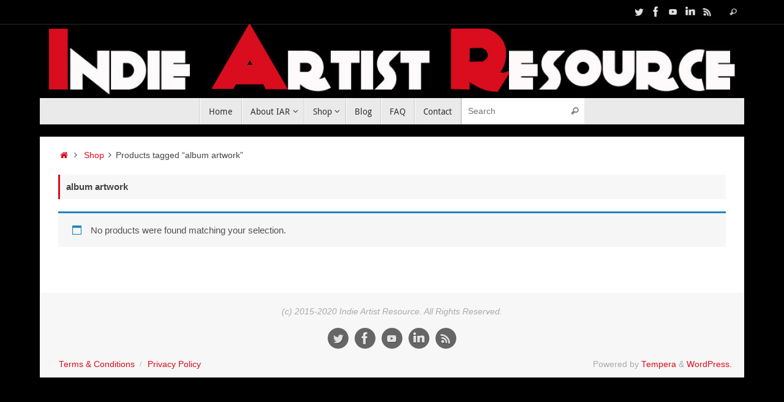

--- FILE ---
content_type: text/html; charset=UTF-8
request_url: http://indieartistresource.com/product-tag/album-artwork/
body_size: 11421
content:
<!DOCTYPE html>
<html lang="en">
<head>
<meta name="viewport" content="width=device-width, user-scalable=no, initial-scale=1.0, minimum-scale=1.0, maximum-scale=1.0">
<meta http-equiv="Content-Type" content="text/html; charset=UTF-8" />
<link rel="profile" href="http://gmpg.org/xfn/11" />
<link rel="pingback" href="http://indieartistresource.com/xmlrpc.php" />
<title>album artwork &#8211; Indie Artist Resource</title>
<meta name='robots' content='max-image-preview:large' />
<link rel='dns-prefetch' href='//ajax.googleapis.com' />
<link rel='dns-prefetch' href='//fonts.googleapis.com' />
<script type="text/javascript">
/* <![CDATA[ */
window._wpemojiSettings = {"baseUrl":"https:\/\/s.w.org\/images\/core\/emoji\/15.0.3\/72x72\/","ext":".png","svgUrl":"https:\/\/s.w.org\/images\/core\/emoji\/15.0.3\/svg\/","svgExt":".svg","source":{"concatemoji":"http:\/\/indieartistresource.com\/wp-includes\/js\/wp-emoji-release.min.js"}};
/*! This file is auto-generated */
!function(i,n){var o,s,e;function c(e){try{var t={supportTests:e,timestamp:(new Date).valueOf()};sessionStorage.setItem(o,JSON.stringify(t))}catch(e){}}function p(e,t,n){e.clearRect(0,0,e.canvas.width,e.canvas.height),e.fillText(t,0,0);var t=new Uint32Array(e.getImageData(0,0,e.canvas.width,e.canvas.height).data),r=(e.clearRect(0,0,e.canvas.width,e.canvas.height),e.fillText(n,0,0),new Uint32Array(e.getImageData(0,0,e.canvas.width,e.canvas.height).data));return t.every(function(e,t){return e===r[t]})}function u(e,t,n){switch(t){case"flag":return n(e,"\ud83c\udff3\ufe0f\u200d\u26a7\ufe0f","\ud83c\udff3\ufe0f\u200b\u26a7\ufe0f")?!1:!n(e,"\ud83c\uddfa\ud83c\uddf3","\ud83c\uddfa\u200b\ud83c\uddf3")&&!n(e,"\ud83c\udff4\udb40\udc67\udb40\udc62\udb40\udc65\udb40\udc6e\udb40\udc67\udb40\udc7f","\ud83c\udff4\u200b\udb40\udc67\u200b\udb40\udc62\u200b\udb40\udc65\u200b\udb40\udc6e\u200b\udb40\udc67\u200b\udb40\udc7f");case"emoji":return!n(e,"\ud83d\udc26\u200d\u2b1b","\ud83d\udc26\u200b\u2b1b")}return!1}function f(e,t,n){var r="undefined"!=typeof WorkerGlobalScope&&self instanceof WorkerGlobalScope?new OffscreenCanvas(300,150):i.createElement("canvas"),a=r.getContext("2d",{willReadFrequently:!0}),o=(a.textBaseline="top",a.font="600 32px Arial",{});return e.forEach(function(e){o[e]=t(a,e,n)}),o}function t(e){var t=i.createElement("script");t.src=e,t.defer=!0,i.head.appendChild(t)}"undefined"!=typeof Promise&&(o="wpEmojiSettingsSupports",s=["flag","emoji"],n.supports={everything:!0,everythingExceptFlag:!0},e=new Promise(function(e){i.addEventListener("DOMContentLoaded",e,{once:!0})}),new Promise(function(t){var n=function(){try{var e=JSON.parse(sessionStorage.getItem(o));if("object"==typeof e&&"number"==typeof e.timestamp&&(new Date).valueOf()<e.timestamp+604800&&"object"==typeof e.supportTests)return e.supportTests}catch(e){}return null}();if(!n){if("undefined"!=typeof Worker&&"undefined"!=typeof OffscreenCanvas&&"undefined"!=typeof URL&&URL.createObjectURL&&"undefined"!=typeof Blob)try{var e="postMessage("+f.toString()+"("+[JSON.stringify(s),u.toString(),p.toString()].join(",")+"));",r=new Blob([e],{type:"text/javascript"}),a=new Worker(URL.createObjectURL(r),{name:"wpTestEmojiSupports"});return void(a.onmessage=function(e){c(n=e.data),a.terminate(),t(n)})}catch(e){}c(n=f(s,u,p))}t(n)}).then(function(e){for(var t in e)n.supports[t]=e[t],n.supports.everything=n.supports.everything&&n.supports[t],"flag"!==t&&(n.supports.everythingExceptFlag=n.supports.everythingExceptFlag&&n.supports[t]);n.supports.everythingExceptFlag=n.supports.everythingExceptFlag&&!n.supports.flag,n.DOMReady=!1,n.readyCallback=function(){n.DOMReady=!0}}).then(function(){return e}).then(function(){var e;n.supports.everything||(n.readyCallback(),(e=n.source||{}).concatemoji?t(e.concatemoji):e.wpemoji&&e.twemoji&&(t(e.twemoji),t(e.wpemoji)))}))}((window,document),window._wpemojiSettings);
/* ]]> */
</script>
<link rel='stylesheet' id='flick-css' href='http://indieartistresource.com/wp-content/plugins/mailchimp/css/flick/flick.css' type='text/css' media='all' />
<link rel='stylesheet' id='mailchimpSF_main_css-css' href='http://indieartistresource.com/?mcsf_action=main_css' type='text/css' media='all' />
<!--[if IE]>
<link rel='stylesheet' id='mailchimpSF_ie_css-css' href='http://indieartistresource.com/wp-content/plugins/mailchimp/css/ie.css' type='text/css' media='all' />
<![endif]-->
<link rel='stylesheet' id='formidable-css' href='http://indieartistresource.com/wp-content/plugins/formidable/css/formidableforms.css' type='text/css' media='all' />
<style id='wp-emoji-styles-inline-css' type='text/css'>

	img.wp-smiley, img.emoji {
		display: inline !important;
		border: none !important;
		box-shadow: none !important;
		height: 1em !important;
		width: 1em !important;
		margin: 0 0.07em !important;
		vertical-align: -0.1em !important;
		background: none !important;
		padding: 0 !important;
	}
</style>
<link rel='stylesheet' id='wp-block-library-css' href='http://indieartistresource.com/wp-includes/css/dist/block-library/style.min.css' type='text/css' media='all' />
<link rel='stylesheet' id='wc-block-vendors-style-css' href='http://indieartistresource.com/wp-content/plugins/woocommerce/packages/woocommerce-blocks/build/vendors-style.css' type='text/css' media='all' />
<link rel='stylesheet' id='wc-block-style-css' href='http://indieartistresource.com/wp-content/plugins/woocommerce/packages/woocommerce-blocks/build/style.css' type='text/css' media='all' />
<style id='classic-theme-styles-inline-css' type='text/css'>
/*! This file is auto-generated */
.wp-block-button__link{color:#fff;background-color:#32373c;border-radius:9999px;box-shadow:none;text-decoration:none;padding:calc(.667em + 2px) calc(1.333em + 2px);font-size:1.125em}.wp-block-file__button{background:#32373c;color:#fff;text-decoration:none}
</style>
<style id='global-styles-inline-css' type='text/css'>
body{--wp--preset--color--black: #000000;--wp--preset--color--cyan-bluish-gray: #abb8c3;--wp--preset--color--white: #ffffff;--wp--preset--color--pale-pink: #f78da7;--wp--preset--color--vivid-red: #cf2e2e;--wp--preset--color--luminous-vivid-orange: #ff6900;--wp--preset--color--luminous-vivid-amber: #fcb900;--wp--preset--color--light-green-cyan: #7bdcb5;--wp--preset--color--vivid-green-cyan: #00d084;--wp--preset--color--pale-cyan-blue: #8ed1fc;--wp--preset--color--vivid-cyan-blue: #0693e3;--wp--preset--color--vivid-purple: #9b51e0;--wp--preset--gradient--vivid-cyan-blue-to-vivid-purple: linear-gradient(135deg,rgba(6,147,227,1) 0%,rgb(155,81,224) 100%);--wp--preset--gradient--light-green-cyan-to-vivid-green-cyan: linear-gradient(135deg,rgb(122,220,180) 0%,rgb(0,208,130) 100%);--wp--preset--gradient--luminous-vivid-amber-to-luminous-vivid-orange: linear-gradient(135deg,rgba(252,185,0,1) 0%,rgba(255,105,0,1) 100%);--wp--preset--gradient--luminous-vivid-orange-to-vivid-red: linear-gradient(135deg,rgba(255,105,0,1) 0%,rgb(207,46,46) 100%);--wp--preset--gradient--very-light-gray-to-cyan-bluish-gray: linear-gradient(135deg,rgb(238,238,238) 0%,rgb(169,184,195) 100%);--wp--preset--gradient--cool-to-warm-spectrum: linear-gradient(135deg,rgb(74,234,220) 0%,rgb(151,120,209) 20%,rgb(207,42,186) 40%,rgb(238,44,130) 60%,rgb(251,105,98) 80%,rgb(254,248,76) 100%);--wp--preset--gradient--blush-light-purple: linear-gradient(135deg,rgb(255,206,236) 0%,rgb(152,150,240) 100%);--wp--preset--gradient--blush-bordeaux: linear-gradient(135deg,rgb(254,205,165) 0%,rgb(254,45,45) 50%,rgb(107,0,62) 100%);--wp--preset--gradient--luminous-dusk: linear-gradient(135deg,rgb(255,203,112) 0%,rgb(199,81,192) 50%,rgb(65,88,208) 100%);--wp--preset--gradient--pale-ocean: linear-gradient(135deg,rgb(255,245,203) 0%,rgb(182,227,212) 50%,rgb(51,167,181) 100%);--wp--preset--gradient--electric-grass: linear-gradient(135deg,rgb(202,248,128) 0%,rgb(113,206,126) 100%);--wp--preset--gradient--midnight: linear-gradient(135deg,rgb(2,3,129) 0%,rgb(40,116,252) 100%);--wp--preset--font-size--small: 13px;--wp--preset--font-size--medium: 20px;--wp--preset--font-size--large: 36px;--wp--preset--font-size--x-large: 42px;--wp--preset--spacing--20: 0.44rem;--wp--preset--spacing--30: 0.67rem;--wp--preset--spacing--40: 1rem;--wp--preset--spacing--50: 1.5rem;--wp--preset--spacing--60: 2.25rem;--wp--preset--spacing--70: 3.38rem;--wp--preset--spacing--80: 5.06rem;--wp--preset--shadow--natural: 6px 6px 9px rgba(0, 0, 0, 0.2);--wp--preset--shadow--deep: 12px 12px 50px rgba(0, 0, 0, 0.4);--wp--preset--shadow--sharp: 6px 6px 0px rgba(0, 0, 0, 0.2);--wp--preset--shadow--outlined: 6px 6px 0px -3px rgba(255, 255, 255, 1), 6px 6px rgba(0, 0, 0, 1);--wp--preset--shadow--crisp: 6px 6px 0px rgba(0, 0, 0, 1);}:where(.is-layout-flex){gap: 0.5em;}:where(.is-layout-grid){gap: 0.5em;}body .is-layout-flex{display: flex;}body .is-layout-flex{flex-wrap: wrap;align-items: center;}body .is-layout-flex > *{margin: 0;}body .is-layout-grid{display: grid;}body .is-layout-grid > *{margin: 0;}:where(.wp-block-columns.is-layout-flex){gap: 2em;}:where(.wp-block-columns.is-layout-grid){gap: 2em;}:where(.wp-block-post-template.is-layout-flex){gap: 1.25em;}:where(.wp-block-post-template.is-layout-grid){gap: 1.25em;}.has-black-color{color: var(--wp--preset--color--black) !important;}.has-cyan-bluish-gray-color{color: var(--wp--preset--color--cyan-bluish-gray) !important;}.has-white-color{color: var(--wp--preset--color--white) !important;}.has-pale-pink-color{color: var(--wp--preset--color--pale-pink) !important;}.has-vivid-red-color{color: var(--wp--preset--color--vivid-red) !important;}.has-luminous-vivid-orange-color{color: var(--wp--preset--color--luminous-vivid-orange) !important;}.has-luminous-vivid-amber-color{color: var(--wp--preset--color--luminous-vivid-amber) !important;}.has-light-green-cyan-color{color: var(--wp--preset--color--light-green-cyan) !important;}.has-vivid-green-cyan-color{color: var(--wp--preset--color--vivid-green-cyan) !important;}.has-pale-cyan-blue-color{color: var(--wp--preset--color--pale-cyan-blue) !important;}.has-vivid-cyan-blue-color{color: var(--wp--preset--color--vivid-cyan-blue) !important;}.has-vivid-purple-color{color: var(--wp--preset--color--vivid-purple) !important;}.has-black-background-color{background-color: var(--wp--preset--color--black) !important;}.has-cyan-bluish-gray-background-color{background-color: var(--wp--preset--color--cyan-bluish-gray) !important;}.has-white-background-color{background-color: var(--wp--preset--color--white) !important;}.has-pale-pink-background-color{background-color: var(--wp--preset--color--pale-pink) !important;}.has-vivid-red-background-color{background-color: var(--wp--preset--color--vivid-red) !important;}.has-luminous-vivid-orange-background-color{background-color: var(--wp--preset--color--luminous-vivid-orange) !important;}.has-luminous-vivid-amber-background-color{background-color: var(--wp--preset--color--luminous-vivid-amber) !important;}.has-light-green-cyan-background-color{background-color: var(--wp--preset--color--light-green-cyan) !important;}.has-vivid-green-cyan-background-color{background-color: var(--wp--preset--color--vivid-green-cyan) !important;}.has-pale-cyan-blue-background-color{background-color: var(--wp--preset--color--pale-cyan-blue) !important;}.has-vivid-cyan-blue-background-color{background-color: var(--wp--preset--color--vivid-cyan-blue) !important;}.has-vivid-purple-background-color{background-color: var(--wp--preset--color--vivid-purple) !important;}.has-black-border-color{border-color: var(--wp--preset--color--black) !important;}.has-cyan-bluish-gray-border-color{border-color: var(--wp--preset--color--cyan-bluish-gray) !important;}.has-white-border-color{border-color: var(--wp--preset--color--white) !important;}.has-pale-pink-border-color{border-color: var(--wp--preset--color--pale-pink) !important;}.has-vivid-red-border-color{border-color: var(--wp--preset--color--vivid-red) !important;}.has-luminous-vivid-orange-border-color{border-color: var(--wp--preset--color--luminous-vivid-orange) !important;}.has-luminous-vivid-amber-border-color{border-color: var(--wp--preset--color--luminous-vivid-amber) !important;}.has-light-green-cyan-border-color{border-color: var(--wp--preset--color--light-green-cyan) !important;}.has-vivid-green-cyan-border-color{border-color: var(--wp--preset--color--vivid-green-cyan) !important;}.has-pale-cyan-blue-border-color{border-color: var(--wp--preset--color--pale-cyan-blue) !important;}.has-vivid-cyan-blue-border-color{border-color: var(--wp--preset--color--vivid-cyan-blue) !important;}.has-vivid-purple-border-color{border-color: var(--wp--preset--color--vivid-purple) !important;}.has-vivid-cyan-blue-to-vivid-purple-gradient-background{background: var(--wp--preset--gradient--vivid-cyan-blue-to-vivid-purple) !important;}.has-light-green-cyan-to-vivid-green-cyan-gradient-background{background: var(--wp--preset--gradient--light-green-cyan-to-vivid-green-cyan) !important;}.has-luminous-vivid-amber-to-luminous-vivid-orange-gradient-background{background: var(--wp--preset--gradient--luminous-vivid-amber-to-luminous-vivid-orange) !important;}.has-luminous-vivid-orange-to-vivid-red-gradient-background{background: var(--wp--preset--gradient--luminous-vivid-orange-to-vivid-red) !important;}.has-very-light-gray-to-cyan-bluish-gray-gradient-background{background: var(--wp--preset--gradient--very-light-gray-to-cyan-bluish-gray) !important;}.has-cool-to-warm-spectrum-gradient-background{background: var(--wp--preset--gradient--cool-to-warm-spectrum) !important;}.has-blush-light-purple-gradient-background{background: var(--wp--preset--gradient--blush-light-purple) !important;}.has-blush-bordeaux-gradient-background{background: var(--wp--preset--gradient--blush-bordeaux) !important;}.has-luminous-dusk-gradient-background{background: var(--wp--preset--gradient--luminous-dusk) !important;}.has-pale-ocean-gradient-background{background: var(--wp--preset--gradient--pale-ocean) !important;}.has-electric-grass-gradient-background{background: var(--wp--preset--gradient--electric-grass) !important;}.has-midnight-gradient-background{background: var(--wp--preset--gradient--midnight) !important;}.has-small-font-size{font-size: var(--wp--preset--font-size--small) !important;}.has-medium-font-size{font-size: var(--wp--preset--font-size--medium) !important;}.has-large-font-size{font-size: var(--wp--preset--font-size--large) !important;}.has-x-large-font-size{font-size: var(--wp--preset--font-size--x-large) !important;}
.wp-block-navigation a:where(:not(.wp-element-button)){color: inherit;}
:where(.wp-block-post-template.is-layout-flex){gap: 1.25em;}:where(.wp-block-post-template.is-layout-grid){gap: 1.25em;}
:where(.wp-block-columns.is-layout-flex){gap: 2em;}:where(.wp-block-columns.is-layout-grid){gap: 2em;}
.wp-block-pullquote{font-size: 1.5em;line-height: 1.6;}
</style>
<link rel='stylesheet' id='wapf-frontend-css-css' href='http://indieartistresource.com/wp-content/plugins/advanced-product-fields-for-woocommerce/assets/css/frontend.min.css' type='text/css' media='all' />
<link rel='stylesheet' id='magnific-css' href='http://indieartistresource.com/wp-content/plugins/agreeable/css/magnific.css' type='text/css' media='all' />
<link rel='stylesheet' id='agreeable-css-css' href='http://indieartistresource.com/wp-content/plugins/agreeable/css/front.css' type='text/css' media='all' />
<link rel='stylesheet' id='style-css' href='http://indieartistresource.com/wp-content/plugins/displet-pop/style.css' type='text/css' media='all' />
<link rel='stylesheet' id='optinforms-stylesheet-css' href='http://indieartistresource.com/wp-content/plugins/optin-forms/css/optinforms.css' type='text/css' media='all' />
<link rel='stylesheet' id='optinforms-googleFont-css' href='//fonts.googleapis.com/css?family=Damion' type='text/css' media='all' />
<link rel='stylesheet' id='simple-banner-style-css' href='http://indieartistresource.com/wp-content/plugins/simple-banner/simple-banner.css' type='text/css' media='all' />
<link rel='stylesheet' id='woocommerce-layout-css' href='http://indieartistresource.com/wp-content/plugins/woocommerce/assets/css/woocommerce-layout.css' type='text/css' media='all' />
<style id='woocommerce-layout-inline-css' type='text/css'>

	.infinite-scroll .woocommerce-pagination {
		display: none;
	}
</style>
<link rel='stylesheet' id='woocommerce-smallscreen-css' href='http://indieartistresource.com/wp-content/plugins/woocommerce/assets/css/woocommerce-smallscreen.css' type='text/css' media='only screen and (max-width: 768px)' />
<link rel='stylesheet' id='woocommerce-general-css' href='http://indieartistresource.com/wp-content/plugins/woocommerce/assets/css/woocommerce.css' type='text/css' media='all' />
<style id='woocommerce-inline-inline-css' type='text/css'>
.woocommerce form .form-row .required { visibility: visible; }
</style>
<link rel='stylesheet' id='inbound-shortcodes-css' href='http://indieartistresource.com/wp-content/plugins/cta/shared/shortcodes/css/frontend-render.css' type='text/css' media='all' />
<link rel='stylesheet' id='dashicons-css' href='http://indieartistresource.com/wp-includes/css/dashicons.min.css' type='text/css' media='all' />
<link rel='stylesheet' id='inline-tweet-sharer-style-css' href='http://indieartistresource.com/wp-content/plugins/inline-tweet-sharer/inline-tweet-sharer.css' type='text/css' media='all' />
<link rel='stylesheet' id='tempera-fonts-css' href='http://indieartistresource.com/wp-content/themes/tempera/fonts/fontfaces.css' type='text/css' media='all' />
<link rel='stylesheet' id='tempera-style-css' href='http://indieartistresource.com/wp-content/themes/tempera/style.css' type='text/css' media='all' />
<style id='tempera-style-inline-css' type='text/css'>
#header, #main, #topbar-inner { max-width: 1150px; } #container.one-column { } #container.two-columns-right #secondary { width:250px; float:right; } #container.two-columns-right #content { width:calc(100% - 280px); float:left; } #container.two-columns-left #primary { width:250px; float:left; } #container.two-columns-left #content { width:calc(100% - 280px); float:right; } #container.three-columns-right .sidey { width:125px; float:left; } #container.three-columns-right #primary { margin-left:15px; margin-right:15px; } #container.three-columns-right #content { width: calc(100% - 280px); float:left;} #container.three-columns-left .sidey { width:125px; float:left; } #container.three-columns-left #secondary {margin-left:15px; margin-right:15px; } #container.three-columns-left #content { width: calc(100% - 280px); float:right; } #container.three-columns-sided .sidey { width:125px; float:left; } #container.three-columns-sided #secondary { float:right; } #container.three-columns-sided #content { width: calc(100% - 310px); float:right; margin: 0 155px 0 -1150px; } body { font-family: Helvetica, sans-serif; } #content h1.entry-title a, #content h2.entry-title a, #content h1.entry-title , #content h2.entry-title { font-family: inherit; } .widget-title, .widget-title a { font-family: "Open Sans Light"; } .entry-content h1, .entry-content h2, .entry-content h3, .entry-content h4, .entry-content h5, .entry-content h6, #comments #reply-title, .nivo-caption h2, #front-text1 h2, #front-text2 h2, .column-header-image, .column-header-noimage { font-family: "Open Sans Light"; } #site-title span a { font-family: "Yanone Kaffeesatz Regular"; } #access ul li a, #access ul li a span { font-family: "Droid Sans"; } body { color: #444444; background-color: #171717 } a { color: #d80d1d; } a:hover,.entry-meta span a:hover, .comments-link a:hover { color: #d80d1d; } #header { ; } #site-title span a { color:#d80d1d; } #site-description { color:#999999; } .socials a { background-color: #666666; } .socials .socials-hover { background-color: #d80d1d; } /* Main menu top level */ #access a, #nav-toggle span, li.menu-main-search .searchform input[type="search"] { color: #333333; } li.menu-main-search .searchform input[type="search"] { background-color: #ffffff; border-left-color: #cccccc; } #access, #nav-toggle {background-color: #EAEAEA; } #access > .menu > ul > li > a > span { border-color: #cccccc; -webkit-box-shadow: 1px 0 0 #ffffff; box-shadow: 1px 0 0 #ffffff; } /*.rtl #access > .menu > ul > li > a > span { -webkit-box-shadow: -1px 0 0 #ffffff; box-shadow: -1px 0 0 #ffffff; } */ #access a:hover {background-color: #f7f7f7; } #access ul li.current_page_item > a, #access ul li.current-menu-item > a, #access ul li.current_page_ancestor > a, #access ul li.current-menu-ancestor > a { background-color: #f7f7f7; } /* Main menu Submenus */ #access > .menu > ul > li > ul:before {border-bottom-color:#2D2D2D;} #access ul ul ul li:first-child:before { border-right-color:#2D2D2D;} #access ul ul li { background-color:#2D2D2D; border-top-color:#3b3b3b; border-bottom-color:#222222} #access ul ul li a{color:#BBBBBB} #access ul ul li a:hover{background:#3b3b3b} #access ul ul li.current_page_item > a, #access ul ul li.current-menu-item > a, #access ul ul li.current_page_ancestor > a, #access ul ul li.current-menu-ancestor > a { background-color:#3b3b3b; } #topbar { background-color: #000000;border-bottom-color:#282828; box-shadow:3px 0 3px #000000; } .topmenu ul li a, .topmenu .searchsubmit { color: #CCCCCC; } .topmenu ul li a:hover, .topmenu .searchform input[type="search"] { color: #EEEEEE; border-bottom-color: rgba( 216,13,29, 0.5); } #main { background-color: #FFFFFF; } #author-info, #entry-author-info, #content .page-title { border-color: #d80d1d; background: #F7F7F7; } #entry-author-info #author-avatar, #author-info #author-avatar { border-color: #EEEEEE; } .sidey .widget-container { color: #333333; ; } .sidey .widget-title { color: #666666; background-color: #F7F7F7;border-color:#cfcfcf;} .sidey .widget-container a {} .sidey .widget-container a:hover {} .entry-content h1, .entry-content h2, .entry-content h3, .entry-content h4, .entry-content h5, .entry-content h6 { color: #444444; } .sticky .entry-header {border-color:#d80d1d } .entry-title, .entry-title a { color: #444444; } .entry-title a:hover { color: #000000; } #content span.entry-format { color: #333333; background-color: #EAEAEA; } #footer { color: #AAAAAA; ; } #footer2 { color: #AAAAAA; background-color: #F7F7F7; } #footer a { ; } #footer a:hover { ; } #footer2 a, .footermenu ul li:after { ; } #footer2 a:hover { ; } #footer .widget-container { color: #333333; ; } #footer .widget-title { color: #666666; background-color: #F7F7F7;border-color:#cfcfcf } a.continue-reading-link, #cryout_ajax_more_trigger { color:#333333; background:#EAEAEA; border-bottom-color:#d80d1d; } a.continue-reading-link:hover { border-bottom-color:#d80d1d; } a.continue-reading-link i.crycon-right-dir {color:#d80d1d} a.continue-reading-link:hover i.crycon-right-dir {color:#d80d1d} .page-link a, .page-link > span > em {border-color:#CCCCCC} .columnmore a {background:#d80d1d;color:#F7F7F7} .columnmore a:hover {background:#d80d1d;} .button, #respond .form-submit input#submit, input[type="submit"], input[type="reset"] { background-color: #d80d1d; } .button:hover, #respond .form-submit input#submit:hover { background-color: #d80d1d; } .entry-content tr th, .entry-content thead th { color: #444444; } .entry-content table, .entry-content fieldset, .entry-content tr td, .entry-content tr th, .entry-content thead th { border-color: #CCCCCC; } .entry-content tr.even td { background-color: #F7F7F7 !important; } hr { border-color: #CCCCCC; } input[type="text"], input[type="password"], input[type="email"], textarea, select, input[type="color"],input[type="date"],input[type="datetime"],input[type="datetime-local"],input[type="month"],input[type="number"],input[type="range"], input[type="search"],input[type="tel"],input[type="time"],input[type="url"],input[type="week"] { background-color: #F7F7F7; border-color: #CCCCCC #EEEEEE #EEEEEE #CCCCCC; color: #444444; } input[type="submit"], input[type="reset"] { color: #FFFFFF; background-color: #d80d1d; } input[type="text"]:hover, input[type="password"]:hover, input[type="email"]:hover, textarea:hover, input[type="color"]:hover, input[type="date"]:hover, input[type="datetime"]:hover, input[type="datetime-local"]:hover, input[type="month"]:hover, input[type="number"]:hover, input[type="range"]:hover, input[type="search"]:hover, input[type="tel"]:hover, input[type="time"]:hover, input[type="url"]:hover, input[type="week"]:hover { background-color: rgba(247,247,247,0.4); } .entry-content pre { border-color: #CCCCCC; border-bottom-color:#d80d1d;} .entry-content code { background-color:#F7F7F7;} .entry-content blockquote { border-color: #EEEEEE; } abbr, acronym { border-color: #444444; } .comment-meta a { color: #444444; } #respond .form-allowed-tags { color: #999999; } .entry-meta .crycon-metas:before {color:#CCCCCC;} .entry-meta span a, .comments-link a, .entry-meta {color:#666666;} .entry-meta span a:hover, .comments-link a:hover {} .nav-next a:hover {} .nav-previous a:hover { } .pagination { border-color:#ededed;} .pagination span, .pagination a { background:#F7F7F7; border-left-color:#dddddd; border-right-color:#ffffff; } .pagination a:hover { background: #ffffff; } #searchform input[type="text"] {color:#999999;} .caption-accented .wp-caption { background-color:rgba(216,13,29,0.8); color:#FFFFFF} .tempera-image-one .entry-content img[class*='align'], .tempera-image-one .entry-summary img[class*='align'], .tempera-image-two .entry-content img[class*='align'], .tempera-image-two .entry-summary img[class*='align'], .tempera-image-one .entry-content [class*='wp-block'][class*='align'] img, .tempera-image-one .entry-summary [class*='wp-block'][class*='align'] img, .tempera-image-two .entry-content [class*='wp-block'][class*='align'] img, .tempera-image-two .entry-summary [class*='wp-block'][class*='align'] img { border-color:#d80d1d;} html { font-size:15px; line-height:1.7; } .entry-content, .entry-summary, #frontpage blockquote { text-align:inherit; } .entry-content, .entry-summary, .widget-area { ; } #content h1.entry-title, #content h2.entry-title { font-size:34px ;} .widget-title, .widget-title a { font-size:18px ;} h1 { font-size: 2.526em; } h2 { font-size: 2.202em; } h3 { font-size: 1.878em; } h4 { font-size: 1.554em; } h5 { font-size: 1.23em; } h6 { font-size: 0.906em; } #site-title { font-size:38px ;} #access ul li a, li.menu-main-search .searchform input[type="search"] { font-size:14px ;} .nocomments, .nocomments2 {display:none;} #header-container > div { margin:40px 0 0 0px;} .entry-content p, .entry-content ul, .entry-content ol, .entry-content dd, .entry-content pre, .entry-content hr, .entry-summary p, .commentlist p { margin-bottom: 1.0em; } header.entry-header > .entry-meta { display: none; } #access > .menu > ul { border-left: 1px solid #ffffff; -moz-box-shadow: -1px 0 0 #cccccc; -webkit-box-shadow: -1px 0 0 #cccccc; box-shadow: -1px 0 0 #cccccc; } #toTop {background:#FFFFFF;margin-left:1300px;} #toTop:hover .crycon-back2top:before {color:#d80d1d;} @media (max-width: 1195px) { #footer2 #toTop { position: relative; margin-left: auto !important; margin-right: auto !important; bottom: 0; display: block; width: 45px; border-radius: 4px 4px 0 0; opacity: 1; } } #main {margin-top:20px; } #forbottom {margin-left: 30px; margin-right: 30px;} #header-widget-area { width: 33%; } #branding { height:120px; } 
/* Tempera Custom CSS */
</style>
<link rel='stylesheet' id='tempera-mobile-css' href='http://indieartistresource.com/wp-content/themes/tempera/styles/style-mobile.css' type='text/css' media='all' />
<script type="text/javascript" src="http://ajax.googleapis.com/ajax/libs/jquery/1.11.1/jquery.min.js" id="jquery-js"></script>
<script type="text/javascript" src="http://indieartistresource.com/wp-content/plugins/mailchimp/js/scrollTo.js" id="jquery_scrollto-js"></script>
<script type="text/javascript" src="http://indieartistresource.com/wp-includes/js/jquery/jquery.form.min.js" id="jquery-form-js"></script>
<script type="text/javascript" id="mailchimpSF_main_js-js-extra">
/* <![CDATA[ */
var mailchimpSF = {"ajax_url":"http:\/\/indieartistresource.com\/"};
/* ]]> */
</script>
<script type="text/javascript" src="http://indieartistresource.com/wp-content/plugins/mailchimp/js/mailchimp.js" id="mailchimpSF_main_js-js"></script>
<script type="text/javascript" src="http://indieartistresource.com/wp-includes/js/jquery/ui/core.min.js" id="jquery-ui-core-js"></script>
<script type="text/javascript" src="http://indieartistresource.com/wp-content/plugins/mailchimp/js/datepicker.js" id="datepicker-js"></script>
<script type="text/javascript" id="simple-banner-script-js-before">
/* <![CDATA[ */
const simpleBannerScriptParams = {"pro_version_enabled":"","debug_mode":false,"id":false,"version":"3.0.4","banner_params":[{"hide_simple_banner":"yes","simple_banner_prepend_element":false,"simple_banner_position":"static","header_margin":"","header_padding":"","wp_body_open_enabled":"","wp_body_open":true,"simple_banner_z_index":false,"simple_banner_text":"<a href=\"http:\/\/indieartistresource.com\/product-category\/education\/books-education\/\"> Click here to purchase the new book, \"Don't Get Screwed!  How to Protect Yourself as an Independent Musician\"<\/a>","disabled_on_current_page":false,"disabled_pages_array":[],"is_current_page_a_post":false,"disabled_on_posts":false,"simple_banner_disabled_page_paths":false,"simple_banner_font_size":"16px","simple_banner_color":"#ff2600","simple_banner_text_color":"","simple_banner_link_color":"#fffb00","simple_banner_close_color":false,"simple_banner_custom_css":"","simple_banner_scrolling_custom_css":"","simple_banner_text_custom_css":false,"simple_banner_button_css":false,"site_custom_css":"","keep_site_custom_css":"","site_custom_js":"","keep_site_custom_js":"","close_button_enabled":false,"close_button_expiration":false,"close_button_cookie_set":false,"current_date":{"date":"2026-01-19 15:09:20.170069","timezone_type":3,"timezone":"UTC"},"start_date":{"date":"2026-01-19 15:09:20.170095","timezone_type":3,"timezone":"UTC"},"end_date":{"date":"2026-01-19 15:09:20.170105","timezone_type":3,"timezone":"UTC"},"simple_banner_start_after_date":false,"simple_banner_remove_after_date":false,"simple_banner_insert_inside_element":false}]}
/* ]]> */
</script>
<script type="text/javascript" src="http://indieartistresource.com/wp-content/plugins/simple-banner/simple-banner.js" id="simple-banner-script-js"></script>
<script type="text/javascript" src="http://indieartistresource.com/wp-content/plugins/inline-tweet-sharer/inline-tweet-sharer.js" id="inline-tweet-sharer-js-js"></script>
<script type="text/javascript" id="cta-load-variation-js-extra">
/* <![CDATA[ */
var cta_variation = {"cta_id":null,"admin_url":"http:\/\/indieartistresource.com\/wp-admin\/admin-ajax.php","home_url":"http:\/\/indieartistresource.com","split_testing":"1","sticky_cta":"1","page_tracking":"off"};
/* ]]> */
</script>
<script type="text/javascript" src="http://indieartistresource.com/wp-content/plugins/cta/assets/js/cta-variation.js" id="cta-load-variation-js"></script>
<script type="text/javascript" id="inbound-analytics-js-extra">
/* <![CDATA[ */
var inbound_settings = {"post_id":"0","post_type":null,"variation_id":"0","ip_address":"3.128.18.253","wp_lead_data":{"lead_id":null,"lead_email":null,"lead_uid":null,"lead_nonce":null},"admin_url":"http:\/\/indieartistresource.com\/wp-admin\/admin-ajax.php","track_time":"2026\/01\/19 7:09:20","page_tracking":"off","search_tracking":"off","comment_tracking":"off","custom_mapping":[],"is_admin":"","ajax_nonce":"ebffab4543"};
/* ]]> */
</script>
<script type="text/javascript" src="http://indieartistresource.com/wp-content/plugins/cta/shared/assets/js/frontend/analytics/inboundAnalytics.min.js" id="inbound-analytics-js"></script>
<link rel="https://api.w.org/" href="http://indieartistresource.com/wp-json/" /><script type="text/javascript">
        jQuery(function($) {
            $('.date-pick').each(function() {
                var format = $(this).data('format') || 'mm/dd/yyyy';
                format = format.replace(/yyyy/i, 'yy');
                $(this).datepicker({
                    autoFocusNextInput: true,
                    constrainInput: false,
                    changeMonth: true,
                    changeYear: true,
                    beforeShow: function(input, inst) { $('#ui-datepicker-div').addClass('show'); },
                    dateFormat: format.toLowerCase(),
                });
            });
            d = new Date();
            $('.birthdate-pick').each(function() {
                var format = $(this).data('format') || 'mm/dd';
                format = format.replace(/yyyy/i, 'yy');
                $(this).datepicker({
                    autoFocusNextInput: true,
                    constrainInput: false,
                    changeMonth: true,
                    changeYear: false,
                    minDate: new Date(d.getFullYear(), 1-1, 1),
                    maxDate: new Date(d.getFullYear(), 12-1, 31),
                    beforeShow: function(input, inst) { $('#ui-datepicker-div').removeClass('show'); },
                    dateFormat: format.toLowerCase(),
                });

            });

        });
    </script>
<style id="simple-banner-hide" type="text/css">.simple-banner{display:none;}</style><style id="simple-banner-position" type="text/css">.simple-banner{position:static;}</style><style id="simple-banner-font-size" type="text/css">.simple-banner .simple-banner-text{font-size:16px;}</style><style id="simple-banner-background-color" type="text/css">.simple-banner{background:#ff2600;}</style><style id="simple-banner-text-color" type="text/css">.simple-banner .simple-banner-text{color: #ffffff;}</style><style id="simple-banner-link-color" type="text/css">.simple-banner .simple-banner-text a{color:#fffb00;}</style><style id="simple-banner-z-index" type="text/css">.simple-banner{z-index: 99999;}</style><style id="simple-banner-site-custom-css-dummy" type="text/css"></style><script id="simple-banner-site-custom-js-dummy" type="text/javascript"></script>	<noscript><style>.woocommerce-product-gallery{ opacity: 1 !important; }</style></noscript>
	<style type="text/css" id="custom-background-css">
body.custom-background { background-color: #000000; }
</style>
	
<!-- Jetpack Open Graph Tags -->
<meta property="og:type" content="website" />
<meta property="og:title" content="album artwork &#8211; Indie Artist Resource" />
<meta property="og:url" content="http://indieartistresource.com/product-tag/album-artwork/" />
<meta property="og:site_name" content="Indie Artist Resource" />
<meta property="og:image" content="https://s0.wp.com/i/blank.jpg" />
<meta property="og:image:alt" content="" />
<meta name="twitter:site" content="@IndieArtistRsrc" />

<!-- End Jetpack Open Graph Tags -->
	<!--[if lt IE 9]>
	<script>
	document.createElement('header');
	document.createElement('nav');
	document.createElement('section');
	document.createElement('article');
	document.createElement('aside');
	document.createElement('footer');
	</script>
	<![endif]-->
			<style type="text/css" id="wp-custom-css">
			/*
Welcome to Custom CSS!!

To learn how this works, see http://wp.me/PEmnE-Bt
*/		</style>
		</head>
<body class="archive tax-product_tag term-album-artwork term-204 custom-background theme-tempera woocommerce woocommerce-page woocommerce-no-js tempera-image-three caption-dark tempera-comment-placeholders tempera-menu-center">

	<a class="skip-link screen-reader-text" href="#main" title="Skip to content"> Skip to content </a>
	
<div id="wrapper" class="hfeed">
<div id="topbar" ><div id="topbar-inner"> <nav class="topmenu"><ul id="menu-newsletter" class="menu"><li class='menu-header-search'> <i class='search-icon'></i> 
<form role="search" method="get" class="searchform" action="http://indieartistresource.com/">
	<label>
		<span class="screen-reader-text">Search for:</span>
		<input type="search" class="s" placeholder="Search" value="" name="s" />
	</label>
	<button type="submit" class="searchsubmit"><span class="screen-reader-text">Search</span><i class="crycon-search"></i></button>
</form>
</li></ul></nav><div class="socials" id="sheader">
			<a  target="_blank"  href="http://www.twitter.com/indieartistrsrc"
			class="socialicons social-Twitter" title="Twitter">
				<img alt="Twitter" src="http://indieartistresource.com/wp-content/themes/tempera/images/socials/Twitter.png" />
			</a>
			<a  target="_blank"  href="http://www.facebook.com/indieartistresource"
			class="socialicons social-Facebook" title="Facebook">
				<img alt="Facebook" src="http://indieartistresource.com/wp-content/themes/tempera/images/socials/Facebook.png" />
			</a>
			<a  target="_blank"  href="https://www.youtube.com/channel/UCWwkaDM7VhaZfIEBRxQp7iA"
			class="socialicons social-YouTube" title="YouTube">
				<img alt="YouTube" src="http://indieartistresource.com/wp-content/themes/tempera/images/socials/YouTube.png" />
			</a>
			<a  target="_blank"  href="http://www.linkedin.com/in/erinjacobson"
			class="socialicons social-LinkedIn" title="LinkedIn">
				<img alt="LinkedIn" src="http://indieartistresource.com/wp-content/themes/tempera/images/socials/LinkedIn.png" />
			</a>
			<a  target="_blank"  href="feed://indieartistresource.com/feed/"
			class="socialicons social-RSS" title="RSS">
				<img alt="RSS" src="http://indieartistresource.com/wp-content/themes/tempera/images/socials/RSS.png" />
			</a></div> </div></div>

<div id="header-full">
	<header id="header">
		<div id="masthead">
			<div id="branding" role="banner" >
				<img id="bg_image" alt="Indie Artist Resource" title="Indie Artist Resource" src="http://indieartistresource.com/wp-content/uploads/2016/02/cropped-IARblackredwhite4.jpg"  />	<div id="header-container">
	<a href="http://indieartistresource.com/" id="linky"></a></div>								<div style="clear:both;"></div>
			</div><!-- #branding -->
			<button id="nav-toggle"><span>&nbsp;</span></button>
			<nav id="access" class="jssafe" role="navigation">
					<div class="skip-link screen-reader-text"><a href="#content" title="Skip to content">
		Skip to content	</a></div>
	<div class="menu"><ul id="prime_nav" class="menu"><li id="menu-item-81" class="menu-item menu-item-type-post_type menu-item-object-page menu-item-home menu-item-81"><a href="http://indieartistresource.com/"><span>Home</span></a></li>
<li id="menu-item-82" class="menu-item menu-item-type-post_type menu-item-object-page menu-item-has-children menu-item-82"><a href="http://indieartistresource.com/aboutiar/"><span>About IAR</span></a>
<ul class="sub-menu">
	<li id="menu-item-794" class="menu-item menu-item-type-post_type menu-item-object-page menu-item-794"><a href="http://indieartistresource.com/more-information/"><span>Why You Need IAR</span></a></li>
</ul>
</li>
<li id="menu-item-32" class="menu-item menu-item-type-post_type menu-item-object-page menu-item-has-children menu-item-32"><a href="http://indieartistresource.com/shop/"><span>Shop</span></a>
<ul class="sub-menu">
	<li id="menu-item-561" class="menu-item menu-item-type-post_type menu-item-object-page menu-item-561"><a href="http://indieartistresource.com/shop/"><span>Shop All Items</span></a></li>
	<li id="menu-item-565" class="menu-item menu-item-type-taxonomy menu-item-object-product_cat menu-item-565"><a href="http://indieartistresource.com/product-category/california/"><span>California</span></a></li>
	<li id="menu-item-566" class="menu-item menu-item-type-taxonomy menu-item-object-product_cat menu-item-566"><a href="http://indieartistresource.com/product-category/non-ca/"><span>Non-California</span></a></li>
	<li id="menu-item-562" class="menu-item menu-item-type-taxonomy menu-item-object-product_cat menu-item-has-children menu-item-562"><a href="http://indieartistresource.com/product-category/contracts/"><span>Contract Templates</span></a>
	<ul class="sub-menu">
		<li id="menu-item-596" class="menu-item menu-item-type-taxonomy menu-item-object-product_cat menu-item-596"><a href="http://indieartistresource.com/product-category/contracts/band-partnership/"><span>Band Partnership</span></a></li>
		<li id="menu-item-597" class="menu-item menu-item-type-taxonomy menu-item-object-product_cat menu-item-597"><a href="http://indieartistresource.com/product-category/contracts/management/"><span>Management</span></a></li>
		<li id="menu-item-598" class="menu-item menu-item-type-taxonomy menu-item-object-product_cat menu-item-598"><a href="http://indieartistresource.com/product-category/contracts/master-ownership/"><span>Master Ownership</span></a></li>
		<li id="menu-item-599" class="menu-item menu-item-type-taxonomy menu-item-object-product_cat menu-item-599"><a href="http://indieartistresource.com/product-category/contracts/producer/"><span>Producer</span></a></li>
		<li id="menu-item-775" class="menu-item menu-item-type-taxonomy menu-item-object-product_cat menu-item-775"><a href="http://indieartistresource.com/product-category/contracts/recording-studio/"><span>Recording Studio</span></a></li>
		<li id="menu-item-600" class="menu-item menu-item-type-taxonomy menu-item-object-product_cat menu-item-600"><a href="http://indieartistresource.com/product-category/contracts/songwriting-contracts/"><span>Songwriting</span></a></li>
		<li id="menu-item-698" class="menu-item menu-item-type-taxonomy menu-item-object-product_cat menu-item-698"><a href="http://indieartistresource.com/product-category/contracts/work-made-for-hire/"><span>Work Made for Hire</span></a></li>
	</ul>
</li>
	<li id="menu-item-602" class="menu-item menu-item-type-taxonomy menu-item-object-product_cat menu-item-602"><a href="http://indieartistresource.com/product-category/packages/"><span>Packages</span></a></li>
	<li id="menu-item-849" class="menu-item menu-item-type-taxonomy menu-item-object-product_cat menu-item-has-children menu-item-849"><a href="http://indieartistresource.com/product-category/education/"><span>Education</span></a>
	<ul class="sub-menu">
		<li id="menu-item-850" class="menu-item menu-item-type-taxonomy menu-item-object-product_cat menu-item-850"><a href="http://indieartistresource.com/product-category/education/audio/"><span>Audio</span></a></li>
		<li id="menu-item-1126" class="menu-item menu-item-type-taxonomy menu-item-object-product_cat menu-item-1126"><a href="http://indieartistresource.com/product-category/education/books-education/"><span>Books</span></a></li>
		<li id="menu-item-851" class="menu-item menu-item-type-taxonomy menu-item-object-product_cat menu-item-851"><a href="http://indieartistresource.com/product-category/education/video-education/"><span>Video</span></a></li>
	</ul>
</li>
	<li id="menu-item-34" class="menu-item menu-item-type-post_type menu-item-object-page menu-item-34"><a href="http://indieartistresource.com/cart/"><span>Cart</span></a></li>
	<li id="menu-item-36" class="menu-item menu-item-type-post_type menu-item-object-page menu-item-36"><a href="http://indieartistresource.com/checkout/"><span>Checkout</span></a></li>
	<li id="menu-item-38" class="menu-item menu-item-type-post_type menu-item-object-page menu-item-38"><a href="http://indieartistresource.com/my-account/"><span>My Account</span></a></li>
</ul>
</li>
<li id="menu-item-96" class="menu-item menu-item-type-taxonomy menu-item-object-category menu-item-96"><a href="http://indieartistresource.com/category/blog/"><span>Blog</span></a></li>
<li id="menu-item-21" class="menu-item menu-item-type-post_type menu-item-object-page menu-item-21"><a href="http://indieartistresource.com/faq/"><span>FAQ</span></a></li>
<li id="menu-item-44" class="menu-item menu-item-type-post_type menu-item-object-page menu-item-44"><a href="http://indieartistresource.com/contact/"><span>Contact</span></a></li>
<li class='menu-main-search'> 
<form role="search" method="get" class="searchform" action="http://indieartistresource.com/">
	<label>
		<span class="screen-reader-text">Search for:</span>
		<input type="search" class="s" placeholder="Search" value="" name="s" />
	</label>
	<button type="submit" class="searchsubmit"><span class="screen-reader-text">Search</span><i class="crycon-search"></i></button>
</form>
 </li></ul></div>			</nav><!-- #access -->
		</div><!-- #masthead -->
	</header><!-- #header -->
</div><!-- #header-full -->

<div style="clear:both;height:0;"> </div>

<div id="main" class="main">
			<div  id="forbottom" >
		
		<div style="clear:both;"> </div>

				<section id="container" class="one-column">

			<div id="content" role="main">
			<div class="breadcrumbs"><a href="http://indieartistresource.com"><i class="crycon-homebread"></i><span class="screen-reader-text">Home</span></a><i class="crycon-angle-right"></i>  <a href="http://indieartistresource.com/shop/">Shop</a><i class="crycon-angle-right"></i>Products tagged &ldquo;album artwork&rdquo;</div><!--breadcrumbs-->
				
			
				<h1 class="page-title">album artwork</h1>

			
			
			<p class="woocommerce-info">No products were found matching your selection.</p>

						</div><!-- #content -->
					</section><!-- #container -->


	<div style="clear:both;"></div>
	</div> <!-- #forbottom -->


	<footer id="footer" role="contentinfo">
		<div id="colophon">
		
			
			
		</div><!-- #colophon -->

		<div id="footer2">
		
			<div id="toTop"><i class="crycon-back2top"></i> </div><div id="site-copyright">(c) 2015-2020 Indie Artist Resource.  All Rights Reserved.</div><div class="socials" id="sfooter">
			<a  target="_blank"  href="http://www.twitter.com/indieartistrsrc"
			class="socialicons social-Twitter" title="Twitter">
				<img alt="Twitter" src="http://indieartistresource.com/wp-content/themes/tempera/images/socials/Twitter.png" />
			</a>
			<a  target="_blank"  href="http://www.facebook.com/indieartistresource"
			class="socialicons social-Facebook" title="Facebook">
				<img alt="Facebook" src="http://indieartistresource.com/wp-content/themes/tempera/images/socials/Facebook.png" />
			</a>
			<a  target="_blank"  href="https://www.youtube.com/channel/UCWwkaDM7VhaZfIEBRxQp7iA"
			class="socialicons social-YouTube" title="YouTube">
				<img alt="YouTube" src="http://indieartistresource.com/wp-content/themes/tempera/images/socials/YouTube.png" />
			</a>
			<a  target="_blank"  href="http://www.linkedin.com/in/erinjacobson"
			class="socialicons social-LinkedIn" title="LinkedIn">
				<img alt="LinkedIn" src="http://indieartistresource.com/wp-content/themes/tempera/images/socials/LinkedIn.png" />
			</a>
			<a  target="_blank"  href="feed://indieartistresource.com/feed/"
			class="socialicons social-RSS" title="RSS">
				<img alt="RSS" src="http://indieartistresource.com/wp-content/themes/tempera/images/socials/RSS.png" />
			</a></div><nav class="footermenu"><ul id="menu-footer-menu" class="menu"><li id="menu-item-93" class="menu-item menu-item-type-post_type menu-item-object-page menu-item-93"><a href="http://indieartistresource.com/terms/">Terms &#038; Conditions</a></li>
<li id="menu-item-92" class="menu-item menu-item-type-post_type menu-item-object-page menu-item-92"><a href="http://indieartistresource.com/privacy-policy/">Privacy Policy</a></li>
</ul></nav>	<span style="display:block;float:right;text-align:right;padding:0 20px 5px;font-size:.9em;">
	Powered by <a target="_blank" href="http://www.cryoutcreations.eu" title="Tempera Theme by Cryout Creations">Tempera</a> &amp; <a target="_blank" href="http://wordpress.org/"
			title="Semantic Personal Publishing Platform">  WordPress.		</a>
	</span><!-- #site-info -->
				
		</div><!-- #footer2 -->

	</footer><!-- #footer -->

	</div><!-- #main -->
</div><!-- #wrapper -->


<div class="simple-banner simple-banner-text" style="display:none !important"></div><script type="application/ld+json">{"@context":"https:\/\/schema.org\/","@type":"BreadcrumbList","itemListElement":[{"@type":"ListItem","position":1,"item":{"name":"Shop","@id":"http:\/\/indieartistresource.com\/shop\/"}},{"@type":"ListItem","position":2,"item":{"name":"Products tagged &amp;ldquo;album artwork&amp;rdquo;","@id":"http:\/\/indieartistresource.com\/product-tag\/album-artwork\/"}}]}</script>	<script type="text/javascript">
		(function () {
			var c = document.body.className;
			c = c.replace(/woocommerce-no-js/, 'woocommerce-js');
			document.body.className = c;
		})()
	</script>
	<script type="text/javascript" src="http://indieartistresource.com/wp-content/plugins/cta/shared//shortcodes/js/spin.min.js" id="spin.min-js"></script>
<script type="text/javascript" id="wapf-frontend-js-js-extra">
/* <![CDATA[ */
var wapf_config = {"page_type":"other"};
/* ]]> */
</script>
<script type="text/javascript" src="http://indieartistresource.com/wp-content/plugins/advanced-product-fields-for-woocommerce/assets/js/frontend.min.js" id="wapf-frontend-js-js"></script>
<script type="text/javascript" src="http://indieartistresource.com/wp-content/plugins/agreeable/js/magnific.js" id="magnific-js"></script>
<script type="text/javascript" src="http://indieartistresource.com/wp-content/plugins/agreeable/js/agreeable.js" id="agreeable-js-js"></script>
<script type="text/javascript" src="http://indieartistresource.com/wp-content/plugins/displet-pop/jquery.cookie.js" id="jquery-cookie-js"></script>
<script type="text/javascript" src="http://indieartistresource.com/wp-content/plugins/optin-forms/js/placeholder.js" id="placeholder-js"></script>
<script type="text/javascript" src="http://indieartistresource.com/wp-content/plugins/woocommerce/assets/js/jquery-blockui/jquery.blockUI.min.js" id="jquery-blockui-js"></script>
<script type="text/javascript" id="wc-add-to-cart-js-extra">
/* <![CDATA[ */
var wc_add_to_cart_params = {"ajax_url":"\/wp-admin\/admin-ajax.php","wc_ajax_url":"\/?wc-ajax=%%endpoint%%","i18n_view_cart":"View cart","cart_url":"http:\/\/indieartistresource.com\/cart\/","is_cart":"","cart_redirect_after_add":"no"};
/* ]]> */
</script>
<script type="text/javascript" src="http://indieartistresource.com/wp-content/plugins/woocommerce/assets/js/frontend/add-to-cart.min.js" id="wc-add-to-cart-js"></script>
<script type="text/javascript" src="http://indieartistresource.com/wp-content/plugins/woocommerce/assets/js/js-cookie/js.cookie.min.js" id="js-cookie-js"></script>
<script type="text/javascript" id="woocommerce-js-extra">
/* <![CDATA[ */
var woocommerce_params = {"ajax_url":"\/wp-admin\/admin-ajax.php","wc_ajax_url":"\/?wc-ajax=%%endpoint%%"};
/* ]]> */
</script>
<script type="text/javascript" src="http://indieartistresource.com/wp-content/plugins/woocommerce/assets/js/frontend/woocommerce.min.js" id="woocommerce-js"></script>
<script type="text/javascript" id="wc-cart-fragments-js-extra">
/* <![CDATA[ */
var wc_cart_fragments_params = {"ajax_url":"\/wp-admin\/admin-ajax.php","wc_ajax_url":"\/?wc-ajax=%%endpoint%%","cart_hash_key":"wc_cart_hash_4b7ef8321229d33c36694dd401bd23c0","fragment_name":"wc_fragments_4b7ef8321229d33c36694dd401bd23c0","request_timeout":"5000"};
/* ]]> */
</script>
<script type="text/javascript" src="http://indieartistresource.com/wp-content/plugins/woocommerce/assets/js/frontend/cart-fragments.min.js" id="wc-cart-fragments-js"></script>
<script type="text/javascript" id="wc-cart-fragments-js-after">
/* <![CDATA[ */
		jQuery( 'body' ).bind( 'wc_fragments_refreshed', function() {
			var jetpackLazyImagesLoadEvent;
			try {
				jetpackLazyImagesLoadEvent = new Event( 'jetpack-lazy-images-load', {
					bubbles: true,
					cancelable: true
				} );
			} catch ( e ) {
				jetpackLazyImagesLoadEvent = document.createEvent( 'Event' )
				jetpackLazyImagesLoadEvent.initEvent( 'jetpack-lazy-images-load', true, true );
			}
			jQuery( 'body' ).get( 0 ).dispatchEvent( jetpackLazyImagesLoadEvent );
		} );
		
/* ]]> */
</script>
<script type="text/javascript" id="mailchimp-woocommerce-js-extra">
/* <![CDATA[ */
var mailchimp_public_data = {"site_url":"http:\/\/indieartistresource.com","ajax_url":"http:\/\/indieartistresource.com\/wp-admin\/admin-ajax.php","language":"en"};
/* ]]> */
</script>
<script type="text/javascript" src="http://indieartistresource.com/wp-content/plugins/mailchimp-for-woocommerce/public/js/mailchimp-woocommerce-public.min.js" id="mailchimp-woocommerce-js"></script>
<script type="text/javascript" id="tempera-frontend-js-extra">
/* <![CDATA[ */
var tempera_settings = {"mobile":"1","fitvids":"1","contentwidth":"900"};
/* ]]> */
</script>
<script type="text/javascript" src="http://indieartistresource.com/wp-content/themes/tempera/js/frontend.js" id="tempera-frontend-js"></script>
	<script type="text/javascript">
	var cryout_global_content_width = 900;
	var cryout_toTop_offset = 1150;
			</script> 
</body>
</html>
